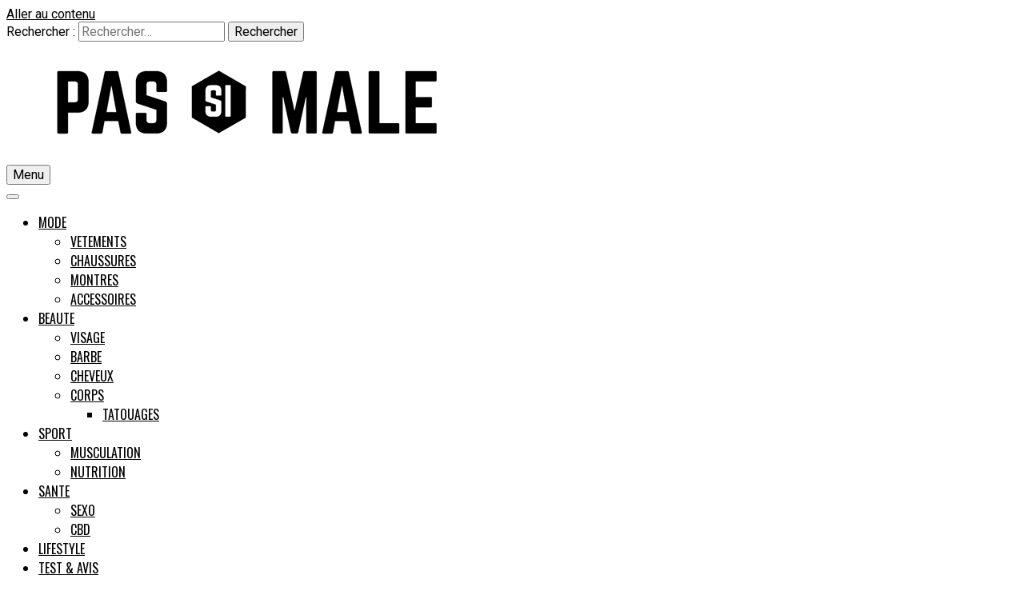

--- FILE ---
content_type: text/html; charset=UTF-8
request_url: https://passimale.fr/5-idees-dactivites-pour-un-evg-memorable/
body_size: 15791
content:
    <!DOCTYPE html>
    <html lang="fr-FR">
    <head itemscope itemtype="http://schema.org/WebSite">
	    <meta charset="UTF-8">
    <meta name="viewport" content="width=device-width, initial-scale=1">
    <link rel="profile" href="http://gmpg.org/xfn/11">
    <meta name='robots' content='index, follow, max-image-preview:large, max-snippet:-1, max-video-preview:-1' />
	<style>img:is([sizes="auto" i], [sizes^="auto," i]) { contain-intrinsic-size: 3000px 1500px }</style>
	
	<!-- This site is optimized with the Yoast SEO plugin v26.7 - https://yoast.com/wordpress/plugins/seo/ -->
	<title>5 idées d&#039;activités pour un EVG mémorable - PsM</title>
	<meta name="description" content="Arrête de te creuser les méninges, on te donne dans cet article 5 idées d’activité pour organiser un EVG mémorable." />
	<link rel="canonical" href="https://passimale.fr/5-idees-dactivites-pour-un-evg-memorable/" />
	<meta property="og:locale" content="fr_FR" />
	<meta property="og:type" content="article" />
	<meta property="og:title" content="5 idées d&#039;activités pour un EVG mémorable - PsM" />
	<meta property="og:description" content="Arrête de te creuser les méninges, on te donne dans cet article 5 idées d’activité pour organiser un EVG mémorable." />
	<meta property="og:url" content="https://passimale.fr/5-idees-dactivites-pour-un-evg-memorable/" />
	<meta property="og:site_name" content="Pas si Male" />
	<meta property="article:published_time" content="2023-01-21T08:02:34+00:00" />
	<meta property="article:modified_time" content="2023-01-21T08:02:35+00:00" />
	<meta property="og:image" content="https://passimale.fr/wp-content/uploads/2023/01/activites-evg.jpg" />
	<meta property="og:image:width" content="900" />
	<meta property="og:image:height" content="399" />
	<meta property="og:image:type" content="image/jpeg" />
	<meta name="author" content="PsM" />
	<meta name="twitter:card" content="summary_large_image" />
	<meta name="twitter:label1" content="Écrit par" />
	<meta name="twitter:data1" content="PsM" />
	<meta name="twitter:label2" content="Durée de lecture estimée" />
	<meta name="twitter:data2" content="4 minutes" />
	<script type="application/ld+json" class="yoast-schema-graph">{"@context":"https://schema.org","@graph":[{"@type":"Article","@id":"https://passimale.fr/5-idees-dactivites-pour-un-evg-memorable/#article","isPartOf":{"@id":"https://passimale.fr/5-idees-dactivites-pour-un-evg-memorable/"},"author":{"name":"PsM","@id":"https://passimale.fr/#/schema/person/cec3a39b702cf8bf4e16f2a5cfb83966"},"headline":"5 idées d&rsquo;activités pour un EVG mémorable","datePublished":"2023-01-21T08:02:34+00:00","dateModified":"2023-01-21T08:02:35+00:00","mainEntityOfPage":{"@id":"https://passimale.fr/5-idees-dactivites-pour-un-evg-memorable/"},"wordCount":645,"publisher":{"@id":"https://passimale.fr/#/schema/person/cec3a39b702cf8bf4e16f2a5cfb83966"},"image":{"@id":"https://passimale.fr/5-idees-dactivites-pour-un-evg-memorable/#primaryimage"},"thumbnailUrl":"https://passimale.fr/wp-content/uploads/2023/01/activites-evg.jpg","articleSection":["LIFESTYLE"],"inLanguage":"fr-FR"},{"@type":"WebPage","@id":"https://passimale.fr/5-idees-dactivites-pour-un-evg-memorable/","url":"https://passimale.fr/5-idees-dactivites-pour-un-evg-memorable/","name":"5 idées d'activités pour un EVG mémorable - PsM","isPartOf":{"@id":"https://passimale.fr/#website"},"primaryImageOfPage":{"@id":"https://passimale.fr/5-idees-dactivites-pour-un-evg-memorable/#primaryimage"},"image":{"@id":"https://passimale.fr/5-idees-dactivites-pour-un-evg-memorable/#primaryimage"},"thumbnailUrl":"https://passimale.fr/wp-content/uploads/2023/01/activites-evg.jpg","datePublished":"2023-01-21T08:02:34+00:00","dateModified":"2023-01-21T08:02:35+00:00","description":"Arrête de te creuser les méninges, on te donne dans cet article 5 idées d’activité pour organiser un EVG mémorable.","breadcrumb":{"@id":"https://passimale.fr/5-idees-dactivites-pour-un-evg-memorable/#breadcrumb"},"inLanguage":"fr-FR","potentialAction":[{"@type":"ReadAction","target":["https://passimale.fr/5-idees-dactivites-pour-un-evg-memorable/"]}]},{"@type":"ImageObject","inLanguage":"fr-FR","@id":"https://passimale.fr/5-idees-dactivites-pour-un-evg-memorable/#primaryimage","url":"https://passimale.fr/wp-content/uploads/2023/01/activites-evg.jpg","contentUrl":"https://passimale.fr/wp-content/uploads/2023/01/activites-evg.jpg","width":900,"height":399,"caption":"activté evg"},{"@type":"BreadcrumbList","@id":"https://passimale.fr/5-idees-dactivites-pour-un-evg-memorable/#breadcrumb","itemListElement":[{"@type":"ListItem","position":1,"name":"Pas si Male","item":"https://passimale.fr/"},{"@type":"ListItem","position":2,"name":"LIFESTYLE","item":"https://passimale.fr/lifestyle/"},{"@type":"ListItem","position":3,"name":"5 idées d&rsquo;activités pour un EVG mémorable"}]},{"@type":"WebSite","@id":"https://passimale.fr/#website","url":"https://passimale.fr/","name":"Pas si Male","description":"Un guide pour l&#039;homme moderne","publisher":{"@id":"https://passimale.fr/#/schema/person/cec3a39b702cf8bf4e16f2a5cfb83966"},"potentialAction":[{"@type":"SearchAction","target":{"@type":"EntryPoint","urlTemplate":"https://passimale.fr/?s={search_term_string}"},"query-input":{"@type":"PropertyValueSpecification","valueRequired":true,"valueName":"search_term_string"}}],"inLanguage":"fr-FR"},{"@type":["Person","Organization"],"@id":"https://passimale.fr/#/schema/person/cec3a39b702cf8bf4e16f2a5cfb83966","name":"PsM","image":{"@type":"ImageObject","inLanguage":"fr-FR","@id":"https://passimale.fr/#/schema/person/image/","url":"https://passimale.fr/wp-content/uploads/2018/06/banniere-psm.jpg","contentUrl":"https://passimale.fr/wp-content/uploads/2018/06/banniere-psm.jpg","width":600,"height":150,"caption":"PsM"},"logo":{"@id":"https://passimale.fr/#/schema/person/image/"},"sameAs":["https://www.passimale.fr"]}]}</script>
	<!-- / Yoast SEO plugin. -->


<link rel="amphtml" href="https://passimale.fr/5-idees-dactivites-pour-un-evg-memorable/amp/" /><meta name="generator" content="AMP for WP 1.1.11"/><link rel='dns-prefetch' href='//fonts.googleapis.com' />
<link rel="alternate" type="application/rss+xml" title="Pas si Male &raquo; Flux" href="https://passimale.fr/feed/" />
<link rel="alternate" type="application/rss+xml" title="Pas si Male &raquo; Flux des commentaires" href="https://passimale.fr/comments/feed/" />
<script type="text/javascript">
/* <![CDATA[ */
window._wpemojiSettings = {"baseUrl":"https:\/\/s.w.org\/images\/core\/emoji\/16.0.1\/72x72\/","ext":".png","svgUrl":"https:\/\/s.w.org\/images\/core\/emoji\/16.0.1\/svg\/","svgExt":".svg","source":{"concatemoji":"https:\/\/passimale.fr\/wp-includes\/js\/wp-emoji-release.min.js?ver=6.8.3"}};
/*! This file is auto-generated */
!function(s,n){var o,i,e;function c(e){try{var t={supportTests:e,timestamp:(new Date).valueOf()};sessionStorage.setItem(o,JSON.stringify(t))}catch(e){}}function p(e,t,n){e.clearRect(0,0,e.canvas.width,e.canvas.height),e.fillText(t,0,0);var t=new Uint32Array(e.getImageData(0,0,e.canvas.width,e.canvas.height).data),a=(e.clearRect(0,0,e.canvas.width,e.canvas.height),e.fillText(n,0,0),new Uint32Array(e.getImageData(0,0,e.canvas.width,e.canvas.height).data));return t.every(function(e,t){return e===a[t]})}function u(e,t){e.clearRect(0,0,e.canvas.width,e.canvas.height),e.fillText(t,0,0);for(var n=e.getImageData(16,16,1,1),a=0;a<n.data.length;a++)if(0!==n.data[a])return!1;return!0}function f(e,t,n,a){switch(t){case"flag":return n(e,"\ud83c\udff3\ufe0f\u200d\u26a7\ufe0f","\ud83c\udff3\ufe0f\u200b\u26a7\ufe0f")?!1:!n(e,"\ud83c\udde8\ud83c\uddf6","\ud83c\udde8\u200b\ud83c\uddf6")&&!n(e,"\ud83c\udff4\udb40\udc67\udb40\udc62\udb40\udc65\udb40\udc6e\udb40\udc67\udb40\udc7f","\ud83c\udff4\u200b\udb40\udc67\u200b\udb40\udc62\u200b\udb40\udc65\u200b\udb40\udc6e\u200b\udb40\udc67\u200b\udb40\udc7f");case"emoji":return!a(e,"\ud83e\udedf")}return!1}function g(e,t,n,a){var r="undefined"!=typeof WorkerGlobalScope&&self instanceof WorkerGlobalScope?new OffscreenCanvas(300,150):s.createElement("canvas"),o=r.getContext("2d",{willReadFrequently:!0}),i=(o.textBaseline="top",o.font="600 32px Arial",{});return e.forEach(function(e){i[e]=t(o,e,n,a)}),i}function t(e){var t=s.createElement("script");t.src=e,t.defer=!0,s.head.appendChild(t)}"undefined"!=typeof Promise&&(o="wpEmojiSettingsSupports",i=["flag","emoji"],n.supports={everything:!0,everythingExceptFlag:!0},e=new Promise(function(e){s.addEventListener("DOMContentLoaded",e,{once:!0})}),new Promise(function(t){var n=function(){try{var e=JSON.parse(sessionStorage.getItem(o));if("object"==typeof e&&"number"==typeof e.timestamp&&(new Date).valueOf()<e.timestamp+604800&&"object"==typeof e.supportTests)return e.supportTests}catch(e){}return null}();if(!n){if("undefined"!=typeof Worker&&"undefined"!=typeof OffscreenCanvas&&"undefined"!=typeof URL&&URL.createObjectURL&&"undefined"!=typeof Blob)try{var e="postMessage("+g.toString()+"("+[JSON.stringify(i),f.toString(),p.toString(),u.toString()].join(",")+"));",a=new Blob([e],{type:"text/javascript"}),r=new Worker(URL.createObjectURL(a),{name:"wpTestEmojiSupports"});return void(r.onmessage=function(e){c(n=e.data),r.terminate(),t(n)})}catch(e){}c(n=g(i,f,p,u))}t(n)}).then(function(e){for(var t in e)n.supports[t]=e[t],n.supports.everything=n.supports.everything&&n.supports[t],"flag"!==t&&(n.supports.everythingExceptFlag=n.supports.everythingExceptFlag&&n.supports[t]);n.supports.everythingExceptFlag=n.supports.everythingExceptFlag&&!n.supports.flag,n.DOMReady=!1,n.readyCallback=function(){n.DOMReady=!0}}).then(function(){return e}).then(function(){var e;n.supports.everything||(n.readyCallback(),(e=n.source||{}).concatemoji?t(e.concatemoji):e.wpemoji&&e.twemoji&&(t(e.twemoji),t(e.wpemoji)))}))}((window,document),window._wpemojiSettings);
/* ]]> */
</script>
<style id='wp-emoji-styles-inline-css' type='text/css'>

	img.wp-smiley, img.emoji {
		display: inline !important;
		border: none !important;
		box-shadow: none !important;
		height: 1em !important;
		width: 1em !important;
		margin: 0 0.07em !important;
		vertical-align: -0.1em !important;
		background: none !important;
		padding: 0 !important;
	}
</style>
<link rel='stylesheet' id='wp-block-library-css' href='https://passimale.fr/wp-includes/css/dist/block-library/style.min.css?ver=6.8.3' type='text/css' media='all' />
<style id='classic-theme-styles-inline-css' type='text/css'>
/*! This file is auto-generated */
.wp-block-button__link{color:#fff;background-color:#32373c;border-radius:9999px;box-shadow:none;text-decoration:none;padding:calc(.667em + 2px) calc(1.333em + 2px);font-size:1.125em}.wp-block-file__button{background:#32373c;color:#fff;text-decoration:none}
</style>
<style id='global-styles-inline-css' type='text/css'>
:root{--wp--preset--aspect-ratio--square: 1;--wp--preset--aspect-ratio--4-3: 4/3;--wp--preset--aspect-ratio--3-4: 3/4;--wp--preset--aspect-ratio--3-2: 3/2;--wp--preset--aspect-ratio--2-3: 2/3;--wp--preset--aspect-ratio--16-9: 16/9;--wp--preset--aspect-ratio--9-16: 9/16;--wp--preset--color--black: #000000;--wp--preset--color--cyan-bluish-gray: #abb8c3;--wp--preset--color--white: #ffffff;--wp--preset--color--pale-pink: #f78da7;--wp--preset--color--vivid-red: #cf2e2e;--wp--preset--color--luminous-vivid-orange: #ff6900;--wp--preset--color--luminous-vivid-amber: #fcb900;--wp--preset--color--light-green-cyan: #7bdcb5;--wp--preset--color--vivid-green-cyan: #00d084;--wp--preset--color--pale-cyan-blue: #8ed1fc;--wp--preset--color--vivid-cyan-blue: #0693e3;--wp--preset--color--vivid-purple: #9b51e0;--wp--preset--gradient--vivid-cyan-blue-to-vivid-purple: linear-gradient(135deg,rgba(6,147,227,1) 0%,rgb(155,81,224) 100%);--wp--preset--gradient--light-green-cyan-to-vivid-green-cyan: linear-gradient(135deg,rgb(122,220,180) 0%,rgb(0,208,130) 100%);--wp--preset--gradient--luminous-vivid-amber-to-luminous-vivid-orange: linear-gradient(135deg,rgba(252,185,0,1) 0%,rgba(255,105,0,1) 100%);--wp--preset--gradient--luminous-vivid-orange-to-vivid-red: linear-gradient(135deg,rgba(255,105,0,1) 0%,rgb(207,46,46) 100%);--wp--preset--gradient--very-light-gray-to-cyan-bluish-gray: linear-gradient(135deg,rgb(238,238,238) 0%,rgb(169,184,195) 100%);--wp--preset--gradient--cool-to-warm-spectrum: linear-gradient(135deg,rgb(74,234,220) 0%,rgb(151,120,209) 20%,rgb(207,42,186) 40%,rgb(238,44,130) 60%,rgb(251,105,98) 80%,rgb(254,248,76) 100%);--wp--preset--gradient--blush-light-purple: linear-gradient(135deg,rgb(255,206,236) 0%,rgb(152,150,240) 100%);--wp--preset--gradient--blush-bordeaux: linear-gradient(135deg,rgb(254,205,165) 0%,rgb(254,45,45) 50%,rgb(107,0,62) 100%);--wp--preset--gradient--luminous-dusk: linear-gradient(135deg,rgb(255,203,112) 0%,rgb(199,81,192) 50%,rgb(65,88,208) 100%);--wp--preset--gradient--pale-ocean: linear-gradient(135deg,rgb(255,245,203) 0%,rgb(182,227,212) 50%,rgb(51,167,181) 100%);--wp--preset--gradient--electric-grass: linear-gradient(135deg,rgb(202,248,128) 0%,rgb(113,206,126) 100%);--wp--preset--gradient--midnight: linear-gradient(135deg,rgb(2,3,129) 0%,rgb(40,116,252) 100%);--wp--preset--font-size--small: 13px;--wp--preset--font-size--medium: 20px;--wp--preset--font-size--large: 36px;--wp--preset--font-size--x-large: 42px;--wp--preset--spacing--20: 0.44rem;--wp--preset--spacing--30: 0.67rem;--wp--preset--spacing--40: 1rem;--wp--preset--spacing--50: 1.5rem;--wp--preset--spacing--60: 2.25rem;--wp--preset--spacing--70: 3.38rem;--wp--preset--spacing--80: 5.06rem;--wp--preset--shadow--natural: 6px 6px 9px rgba(0, 0, 0, 0.2);--wp--preset--shadow--deep: 12px 12px 50px rgba(0, 0, 0, 0.4);--wp--preset--shadow--sharp: 6px 6px 0px rgba(0, 0, 0, 0.2);--wp--preset--shadow--outlined: 6px 6px 0px -3px rgba(255, 255, 255, 1), 6px 6px rgba(0, 0, 0, 1);--wp--preset--shadow--crisp: 6px 6px 0px rgba(0, 0, 0, 1);}:where(.is-layout-flex){gap: 0.5em;}:where(.is-layout-grid){gap: 0.5em;}body .is-layout-flex{display: flex;}.is-layout-flex{flex-wrap: wrap;align-items: center;}.is-layout-flex > :is(*, div){margin: 0;}body .is-layout-grid{display: grid;}.is-layout-grid > :is(*, div){margin: 0;}:where(.wp-block-columns.is-layout-flex){gap: 2em;}:where(.wp-block-columns.is-layout-grid){gap: 2em;}:where(.wp-block-post-template.is-layout-flex){gap: 1.25em;}:where(.wp-block-post-template.is-layout-grid){gap: 1.25em;}.has-black-color{color: var(--wp--preset--color--black) !important;}.has-cyan-bluish-gray-color{color: var(--wp--preset--color--cyan-bluish-gray) !important;}.has-white-color{color: var(--wp--preset--color--white) !important;}.has-pale-pink-color{color: var(--wp--preset--color--pale-pink) !important;}.has-vivid-red-color{color: var(--wp--preset--color--vivid-red) !important;}.has-luminous-vivid-orange-color{color: var(--wp--preset--color--luminous-vivid-orange) !important;}.has-luminous-vivid-amber-color{color: var(--wp--preset--color--luminous-vivid-amber) !important;}.has-light-green-cyan-color{color: var(--wp--preset--color--light-green-cyan) !important;}.has-vivid-green-cyan-color{color: var(--wp--preset--color--vivid-green-cyan) !important;}.has-pale-cyan-blue-color{color: var(--wp--preset--color--pale-cyan-blue) !important;}.has-vivid-cyan-blue-color{color: var(--wp--preset--color--vivid-cyan-blue) !important;}.has-vivid-purple-color{color: var(--wp--preset--color--vivid-purple) !important;}.has-black-background-color{background-color: var(--wp--preset--color--black) !important;}.has-cyan-bluish-gray-background-color{background-color: var(--wp--preset--color--cyan-bluish-gray) !important;}.has-white-background-color{background-color: var(--wp--preset--color--white) !important;}.has-pale-pink-background-color{background-color: var(--wp--preset--color--pale-pink) !important;}.has-vivid-red-background-color{background-color: var(--wp--preset--color--vivid-red) !important;}.has-luminous-vivid-orange-background-color{background-color: var(--wp--preset--color--luminous-vivid-orange) !important;}.has-luminous-vivid-amber-background-color{background-color: var(--wp--preset--color--luminous-vivid-amber) !important;}.has-light-green-cyan-background-color{background-color: var(--wp--preset--color--light-green-cyan) !important;}.has-vivid-green-cyan-background-color{background-color: var(--wp--preset--color--vivid-green-cyan) !important;}.has-pale-cyan-blue-background-color{background-color: var(--wp--preset--color--pale-cyan-blue) !important;}.has-vivid-cyan-blue-background-color{background-color: var(--wp--preset--color--vivid-cyan-blue) !important;}.has-vivid-purple-background-color{background-color: var(--wp--preset--color--vivid-purple) !important;}.has-black-border-color{border-color: var(--wp--preset--color--black) !important;}.has-cyan-bluish-gray-border-color{border-color: var(--wp--preset--color--cyan-bluish-gray) !important;}.has-white-border-color{border-color: var(--wp--preset--color--white) !important;}.has-pale-pink-border-color{border-color: var(--wp--preset--color--pale-pink) !important;}.has-vivid-red-border-color{border-color: var(--wp--preset--color--vivid-red) !important;}.has-luminous-vivid-orange-border-color{border-color: var(--wp--preset--color--luminous-vivid-orange) !important;}.has-luminous-vivid-amber-border-color{border-color: var(--wp--preset--color--luminous-vivid-amber) !important;}.has-light-green-cyan-border-color{border-color: var(--wp--preset--color--light-green-cyan) !important;}.has-vivid-green-cyan-border-color{border-color: var(--wp--preset--color--vivid-green-cyan) !important;}.has-pale-cyan-blue-border-color{border-color: var(--wp--preset--color--pale-cyan-blue) !important;}.has-vivid-cyan-blue-border-color{border-color: var(--wp--preset--color--vivid-cyan-blue) !important;}.has-vivid-purple-border-color{border-color: var(--wp--preset--color--vivid-purple) !important;}.has-vivid-cyan-blue-to-vivid-purple-gradient-background{background: var(--wp--preset--gradient--vivid-cyan-blue-to-vivid-purple) !important;}.has-light-green-cyan-to-vivid-green-cyan-gradient-background{background: var(--wp--preset--gradient--light-green-cyan-to-vivid-green-cyan) !important;}.has-luminous-vivid-amber-to-luminous-vivid-orange-gradient-background{background: var(--wp--preset--gradient--luminous-vivid-amber-to-luminous-vivid-orange) !important;}.has-luminous-vivid-orange-to-vivid-red-gradient-background{background: var(--wp--preset--gradient--luminous-vivid-orange-to-vivid-red) !important;}.has-very-light-gray-to-cyan-bluish-gray-gradient-background{background: var(--wp--preset--gradient--very-light-gray-to-cyan-bluish-gray) !important;}.has-cool-to-warm-spectrum-gradient-background{background: var(--wp--preset--gradient--cool-to-warm-spectrum) !important;}.has-blush-light-purple-gradient-background{background: var(--wp--preset--gradient--blush-light-purple) !important;}.has-blush-bordeaux-gradient-background{background: var(--wp--preset--gradient--blush-bordeaux) !important;}.has-luminous-dusk-gradient-background{background: var(--wp--preset--gradient--luminous-dusk) !important;}.has-pale-ocean-gradient-background{background: var(--wp--preset--gradient--pale-ocean) !important;}.has-electric-grass-gradient-background{background: var(--wp--preset--gradient--electric-grass) !important;}.has-midnight-gradient-background{background: var(--wp--preset--gradient--midnight) !important;}.has-small-font-size{font-size: var(--wp--preset--font-size--small) !important;}.has-medium-font-size{font-size: var(--wp--preset--font-size--medium) !important;}.has-large-font-size{font-size: var(--wp--preset--font-size--large) !important;}.has-x-large-font-size{font-size: var(--wp--preset--font-size--x-large) !important;}
:where(.wp-block-post-template.is-layout-flex){gap: 1.25em;}:where(.wp-block-post-template.is-layout-grid){gap: 1.25em;}
:where(.wp-block-columns.is-layout-flex){gap: 2em;}:where(.wp-block-columns.is-layout-grid){gap: 2em;}
:root :where(.wp-block-pullquote){font-size: 1.5em;line-height: 1.6;}
</style>
<link rel='stylesheet' id='contact-form-7-css' href='https://passimale.fr/wp-content/plugins/contact-form-7/includes/css/styles.css?ver=6.1.4' type='text/css' media='all' />
<link rel='stylesheet' id='cookie-notice-front-css' href='https://passimale.fr/wp-content/plugins/cookie-notice/css/front.min.css?ver=2.5.11' type='text/css' media='all' />
<link rel='stylesheet' id='owl-carousel-css' href='https://passimale.fr/wp-content/themes/blossom-fashion/css/owl.carousel.min.css?ver=2.2.1' type='text/css' media='all' />
<link rel='stylesheet' id='animate-css' href='https://passimale.fr/wp-content/themes/blossom-fashion/css/animate.min.css?ver=3.5.2' type='text/css' media='all' />
<link rel='stylesheet' id='blossom-fashion-google-fonts-css' href='https://fonts.googleapis.com/css?family=Roboto%3A100%2C100italic%2C300%2C300italic%2Cregular%2Citalic%2C500%2C500italic%2C700%2C700italic%2C900%2C900italic%7COswald%3A200%2C300%2Cregular%2C500%2C600%2C700%7CRufina%3Aregular' type='text/css' media='all' />
<link rel='stylesheet' id='blossom-fashion-style-css' href='https://passimale.fr/wp-content/themes/blossom-fashion/style.css?ver=1.3.4' type='text/css' media='all' />
<style id='blossom-fashion-style-inline-css' type='text/css'>

     
    .content-newsletter .blossomthemes-email-newsletter-wrapper.bg-img:after,
    .widget_blossomthemes_email_newsletter_widget .blossomthemes-email-newsletter-wrapper:after{
        background: rgba(0, 0, 0, 0.8);
    }
    
    /*Typography*/

    body,
    button,
    input,
    select,
    optgroup,
    textarea{
        font-family : Roboto;
        font-size   : 16px;        
    }
    
    .site-title{
        font-size   : 120px;
        font-family : Rufina;
        font-weight : 400;
        font-style  : normal;
    }
    
    /*Color Scheme*/
    a,
    .site-header .social-networks li a:hover,
    .site-title a:hover,
    .banner .text-holder .cat-links a:hover,
	.shop-section .shop-slider .item h3 a:hover,
	#primary .post .entry-header .cat-links a:hover,
	#primary .post .entry-header .entry-meta a:hover,
	#primary .post .entry-footer .social-networks li a:hover,
	.widget ul li a:hover,
	.widget_bttk_author_bio .author-bio-socicons ul li a:hover,
	.widget_bttk_popular_post ul li .entry-header .entry-title a:hover,
	.widget_bttk_pro_recent_post ul li .entry-header .entry-title a:hover,
	.widget_bttk_popular_post ul li .entry-header .entry-meta a:hover,
	.widget_bttk_pro_recent_post ul li .entry-header .entry-meta a:hover,
	.bottom-shop-section .bottom-shop-slider .item .product-category a:hover,
	.bottom-shop-section .bottom-shop-slider .item h3 a:hover,
	.instagram-section .header .title a:hover,
	.site-footer .widget ul li a:hover,
	.site-footer .widget_bttk_popular_post ul li .entry-header .entry-title a:hover,
	.site-footer .widget_bttk_pro_recent_post ul li .entry-header .entry-title a:hover,
	.single .single-header .site-title:hover,
	.single .single-header .right .social-share .social-networks li a:hover,
	.comments-area .comment-body .fn a:hover,
	.comments-area .comment-body .comment-metadata a:hover,
	.page-template-contact .contact-details .contact-info-holder .col .icon-holder,
	.page-template-contact .contact-details .contact-info-holder .col .text-holder h3 a:hover,
	.page-template-contact .contact-details .contact-info-holder .col .social-networks li a:hover,
    #secondary .widget_bttk_description_widget .social-profile li a:hover,
    #secondary .widget_bttk_contact_social_links .social-networks li a:hover,
    .site-footer .widget_bttk_contact_social_links .social-networks li a:hover,
    .site-footer .widget_bttk_description_widget .social-profile li a:hover,
    .portfolio-sorting .button:hover,
    .portfolio-sorting .button.is-checked,
    .portfolio-item .portfolio-cat a:hover,
    .entry-header .portfolio-cat a:hover,
    .single-blossom-portfolio .post-navigation .nav-previous a:hover,
	.single-blossom-portfolio .post-navigation .nav-next a:hover, 
	.instagram-section .profile-link:hover{
		color: #000000;
	}

	.site-header .tools .cart .number,
	.shop-section .header .title:after,
	.header-two .header-t,
	.header-six .header-t,
	.header-eight .header-t,
	.shop-section .shop-slider .item .product-image .btn-add-to-cart:hover,
	.widget .widget-title:before,
	.widget .widget-title:after,
	.widget_calendar caption,
	.widget_bttk_popular_post .style-two li:after,
	.widget_bttk_popular_post .style-three li:after,
	.widget_bttk_pro_recent_post .style-two li:after,
	.widget_bttk_pro_recent_post .style-three li:after,
	.instagram-section .header .title:before,
	.instagram-section .header .title:after,
	#primary .post .entry-content .pull-left:after,
	#primary .page .entry-content .pull-left:after,
	#primary .post .entry-content .pull-right:after,
	#primary .page .entry-content .pull-right:after,
	.page-template-contact .contact-details .contact-info-holder h2:after,
    .widget_bttk_image_text_widget ul li .btn-readmore:hover,
    #secondary .widget_bttk_icon_text_widget .text-holder .btn-readmore:hover,
    #secondary .widget_blossomtheme_companion_cta_widget .btn-cta:hover,
    #secondary .widget_blossomtheme_featured_page_widget .text-holder .btn-readmore:hover, 
    .widget_tag_cloud .tagcloud a:hover,
    .single #primary .post .entry-footer .tags a:hover,
 	#primary .post .entry-footer .tags a:hover,
 	.error-holder .text-holder .btn-home:hover,
 	.site-footer .widget_tag_cloud .tagcloud a:hover,
 	.site-footer .widget_bttk_author_bio .text-holder .readmore:hover,
 	.main-navigation ul li:after,
 	#primary .post .btn-readmore:hover,
 	.widget_bttk_author_bio .text-holder .readmore:hover,
 	.widget_bttk_image_text_widget ul li .btn-readmore:hover,
	 .widget_tag_cloud .tagcloud a:hover, 
	 .instagram-section .profile-link::before, 
	 .instagram-section .profile-link::after {
		background: #000000;
	}
    
    .banner .text-holder .cat-links a,
	#primary .post .entry-header .cat-links a,
	.widget_bttk_popular_post .style-two li .entry-header .cat-links a,
	.widget_bttk_pro_recent_post .style-two li .entry-header .cat-links a,
	.widget_bttk_popular_post .style-three li .entry-header .cat-links a,
	.widget_bttk_pro_recent_post .style-three li .entry-header .cat-links a,
	.page-header span,
	.page-template-contact .top-section .section-header span,
    .portfolio-item .portfolio-cat a,
    .entry-header .portfolio-cat a{
		border-bottom-color: #000000;
	}

	.banner .text-holder .title a,
	.header-four .main-navigation ul li a,
	.header-four .main-navigation ul ul li a,
	#primary .post .entry-header .entry-title a,
    .portfolio-item .portfolio-img-title a{
		background-image: linear-gradient(180deg, transparent 96%, #000000 0);
	}

	.widget_bttk_social_links ul li a:hover{
		border-color: #000000;
	}

	button:hover,
	input[type="button"]:hover,
	input[type="reset"]:hover,
	input[type="submit"]:hover{
		background: #000000;
		border-color: #000000;
	}

	#primary .post .btn-readmore:hover{
		background: #000000;
	}

	@media only screen and (min-width: 1025px){
		.main-navigation ul li:after{
			background: #000000;
		}
	}

    @media screen and (max-width: 1024px) {
        #toggle-button, 
        .main-navigation ul, 
        .site-header .nav-holder .form-holder .search-form input[type="search"] {
            font-family: Oswald;
        }
    }
    
    /*Typography*/

	.main-navigation ul,
	.banner .text-holder .title,
	.top-section .newsletter .blossomthemes-email-newsletter-wrapper .text-holder h3,
	.shop-section .header .title,
	#primary .post .entry-header .entry-title,
	#primary .post .post-shope-holder .header .title,
	.widget_bttk_author_bio .title-holder,
	.widget_bttk_popular_post ul li .entry-header .entry-title,
	.widget_bttk_pro_recent_post ul li .entry-header .entry-title,
	.widget-area .widget_blossomthemes_email_newsletter_widget .text-holder h3,
	.bottom-shop-section .bottom-shop-slider .item h3,
	.page-title,
	#primary .post .entry-content blockquote,
	#primary .page .entry-content blockquote,
	#primary .post .entry-content .dropcap,
	#primary .page .entry-content .dropcap,
	#primary .post .entry-content .pull-left,
	#primary .page .entry-content .pull-left,
	#primary .post .entry-content .pull-right,
	#primary .page .entry-content .pull-right,
	#primary .post .entry-content h1, 
    #primary .page .entry-content h1, 
    #primary .post .entry-content h2, 
    #primary .page .entry-content h2, 
    #primary .post .entry-content h3, 
    #primary .page .entry-content h3, 
    #primary .post .entry-content h4, 
    #primary .page .entry-content h4, 
    #primary .post .entry-content h5, 
    #primary .page .entry-content h5, 
    #primary .post .entry-content h6, 
    #primary .page .entry-content h6
	.author-section .text-holder .title,
	.single .newsletter .blossomthemes-email-newsletter-wrapper .text-holder h3,
	.related-posts .title, .popular-posts .title,
	.comments-area .comments-title,
	.comments-area .comment-reply-title,
	.single .single-header .title-holder .post-title,
    .portfolio-text-holder .portfolio-img-title,
    .portfolio-holder .entry-header .entry-title,
    .related-portfolio-title, 
    .related-portfolio-title, .search .top-section .search-form input[type="search"], 
    .archive #primary .post-count, .search #primary .post-count, 
    .archive #primary .post .entry-header .entry-title, .archive #primary .blossom-portfolio .entry-title, .search #primary .search-post .entry-header .entry-title, 
    .widget_bttk_posts_category_slider_widget .carousel-title .title, 
    .archive.author .top-section .text-holder .author-title, 
    .search #primary .page .entry-header .entry-title, 
    .error-holder .text-holder h2, 
    .error-holder .recent-posts .title, 
    .error-holder .recent-posts .post .entry-header .entry-title, 
    .site-footer .widget_blossomthemes_email_newsletter_widget .text-holder h3{
		font-family: Oswald;
	}
</style>
<script type="text/javascript" id="cookie-notice-front-js-before">
/* <![CDATA[ */
var cnArgs = {"ajaxUrl":"https:\/\/passimale.fr\/wp-admin\/admin-ajax.php","nonce":"451cfae188","hideEffect":"fade","position":"bottom","onScroll":false,"onScrollOffset":100,"onClick":false,"cookieName":"cookie_notice_accepted","cookieTime":2592000,"cookieTimeRejected":2592000,"globalCookie":false,"redirection":false,"cache":false,"revokeCookies":false,"revokeCookiesOpt":"automatic"};
/* ]]> */
</script>
<script type="text/javascript" src="https://passimale.fr/wp-content/plugins/cookie-notice/js/front.min.js?ver=2.5.11" id="cookie-notice-front-js"></script>
<script type="text/javascript" src="https://passimale.fr/wp-includes/js/jquery/jquery.min.js?ver=3.7.1" id="jquery-core-js"></script>
<script type="text/javascript" src="https://passimale.fr/wp-includes/js/jquery/jquery-migrate.min.js?ver=3.4.1" id="jquery-migrate-js"></script>
<link rel="https://api.w.org/" href="https://passimale.fr/wp-json/" /><link rel="alternate" title="JSON" type="application/json" href="https://passimale.fr/wp-json/wp/v2/posts/13053" /><link rel="EditURI" type="application/rsd+xml" title="RSD" href="https://passimale.fr/xmlrpc.php?rsd" />
<meta name="generator" content="WordPress 6.8.3" />
<link rel='shortlink' href='https://passimale.fr/?p=13053' />
		<!-- Custom Logo: hide header text -->
		<style id="custom-logo-css" type="text/css">
			.site-title, .site-description {
				position: absolute;
				clip-path: inset(50%);
			}
		</style>
		<link rel="alternate" title="oEmbed (JSON)" type="application/json+oembed" href="https://passimale.fr/wp-json/oembed/1.0/embed?url=https%3A%2F%2Fpassimale.fr%2F5-idees-dactivites-pour-un-evg-memorable%2F" />
<link rel="alternate" title="oEmbed (XML)" type="text/xml+oembed" href="https://passimale.fr/wp-json/oembed/1.0/embed?url=https%3A%2F%2Fpassimale.fr%2F5-idees-dactivites-pour-un-evg-memorable%2F&#038;format=xml" />
  <script src="https://cdn.onesignal.com/sdks/web/v16/OneSignalSDK.page.js" defer></script>
  <script>
          window.OneSignalDeferred = window.OneSignalDeferred || [];
          OneSignalDeferred.push(async function(OneSignal) {
            await OneSignal.init({
              appId: "3757cde3-d80a-4e12-82a2-5875b20a9cbe",
              serviceWorkerOverrideForTypical: true,
              path: "https://passimale.fr/wp-content/plugins/onesignal-free-web-push-notifications/sdk_files/",
              serviceWorkerParam: { scope: "/wp-content/plugins/onesignal-free-web-push-notifications/sdk_files/push/onesignal/" },
              serviceWorkerPath: "OneSignalSDKWorker.js",
            });
          });

          // Unregister the legacy OneSignal service worker to prevent scope conflicts
          if (navigator.serviceWorker) {
            navigator.serviceWorker.getRegistrations().then((registrations) => {
              // Iterate through all registered service workers
              registrations.forEach((registration) => {
                // Check the script URL to identify the specific service worker
                if (registration.active && registration.active.scriptURL.includes('OneSignalSDKWorker.js.php')) {
                  // Unregister the service worker
                  registration.unregister().then((success) => {
                    if (success) {
                      console.log('OneSignalSW: Successfully unregistered:', registration.active.scriptURL);
                    } else {
                      console.log('OneSignalSW: Failed to unregister:', registration.active.scriptURL);
                    }
                  });
                }
              });
            }).catch((error) => {
              console.error('Error fetching service worker registrations:', error);
            });
        }
        </script>
<script type="application/ld+json">{
    "@context": "http://schema.org",
    "@type": "BlogPosting",
    "mainEntityOfPage": {
        "@type": "WebPage",
        "@id": "https://passimale.fr/5-idees-dactivites-pour-un-evg-memorable/"
    },
    "headline": "5 idées d&rsquo;activités pour un EVG mémorable",
    "datePublished": "2023-01-21T09:02:34+0100",
    "dateModified": "2023-01-21T09:02:35+0100",
    "author": {
        "@type": "Person",
        "name": "PsM"
    },
    "description": "Arrête de te creuser les méninges, on te donne dans cet article 5 idées d’activité pour organiser un EVG mémorable.",
    "image": {
        "@type": "ImageObject",
        "url": "https://passimale.fr/wp-content/uploads/2023/01/activites-evg.jpg",
        "width": 900,
        "height": 399
    },
    "publisher": {
        "@type": "Organization",
        "name": "Pas si Male",
        "description": "Un guide pour l&#039;homme moderne",
        "logo": {
            "@type": "ImageObject",
            "url": "https://passimale.fr/wp-content/uploads/2018/06/banniere-psm.jpg",
            "width": 240,
            "height": 60
        }
    }
}</script><link rel="icon" href="https://passimale.fr/wp-content/uploads/2018/06/cropped-logo-psm-32x32.jpg" sizes="32x32" />
<link rel="icon" href="https://passimale.fr/wp-content/uploads/2018/06/cropped-logo-psm-192x192.jpg" sizes="192x192" />
<link rel="apple-touch-icon" href="https://passimale.fr/wp-content/uploads/2018/06/cropped-logo-psm-180x180.jpg" />
<meta name="msapplication-TileImage" content="https://passimale.fr/wp-content/uploads/2018/06/cropped-logo-psm-270x270.jpg" />
		<style type="text/css" id="wp-custom-css">
			p a {
	color: black; 
	text-decoration: underline;
}

p a:hover {
	text-decoration: none;
}

.page-header span {
    font-size: 13px;
    display: inline-block;
    line-height: 1.615em;
		font-weight: 500; 
		border: none;
		text-transform: none;
}

a.bouton1 {
display:block;
margin: auto;
padding-top: 10px;
padding-bottom: 10px;
max-width: 400px;
min-width: 200px;
background: #FFFFFF;
color: #000000;
border: 3px solid #000000;
text-align: center;
font-size: 18px;
text-transform: uppercase;
text-decoration: none;
font-weight: bold;
}

p.box { 
border-width: 0px 0px 0px 5px;
border-style: inset;
border-color: #ACACAC;
padding: 20px;
margin-left: 30px;
}

span.diy
{
font-family: Oswald;
font-size: 18px;
text-transform: uppercase;
text-decoration: none;
font-weight: bold;
color: black;
}

a.sticky {
display:block;
margin: auto;
padding-top: 10px;
padding-bottom: 10px;
max-width: 200px;
min-width: 100px;
background: #000000;
color: #FFFFFF;
text-align: center;
font-size: 18px;
text-decoration: none;
font-weight: bold;
}

		</style>
		</head>

<body class="wp-singular post-template-default single single-post postid-13053 single-format-standard wp-custom-logo wp-theme-blossom-fashion cookies-not-set rightsidebar" itemscope itemtype="http://schema.org/WebPage">

    <div id="page" class="site"><a aria-label="Accéder au contenu" class="skip-link" href="#content">Aller au contenu</a>
        <header class="site-header" itemscope itemtype="http://schema.org/WPHeader" itemscope itemtype="http://schema.org/WPHeader">
		<div class="header-holder">
			<div class="header-t">
				<div class="container">
					<div class="row">
						<div class="col">
							<form role="search" method="get" class="search-form" action="https://passimale.fr/">
				<label>
					<span class="screen-reader-text">Rechercher :</span>
					<input type="search" class="search-field" placeholder="Rechercher…" value="" name="s" />
				</label>
				<input type="submit" class="search-submit" value="Rechercher" />
			</form>						</div>
						<div class="col">
							<div class="text-logo" itemscope itemtype="http://schema.org/Organization">
								<a href="https://passimale.fr/" class="custom-logo-link" rel="home"><img width="600" height="150" src="https://passimale.fr/wp-content/uploads/2018/06/banniere-psm.jpg" class="custom-logo" alt="Pas si Male" decoding="async" fetchpriority="high" srcset="https://passimale.fr/wp-content/uploads/2018/06/banniere-psm.jpg 600w, https://passimale.fr/wp-content/uploads/2018/06/banniere-psm-300x75.jpg 300w" sizes="(max-width: 600px) 100vw, 600px" /></a>
                                    <div class="site-title-wrap">
                                                                             <p class="site-title" itemprop="name"><a href="https://passimale.fr/" rel="home" itemprop="url">Pas si Male</a></p>
                                                                            <p class="site-description">Un guide pour l&#039;homme moderne</p>
                                                                        </div>                                    
							</div>
						</div>
						<div class="col">
							<div class="tools">
															</div>
						</div>
					</div>
				</div>
			</div>
		</div>
		<div class="nav-holder">
			<div class="container">
				<div class="overlay"></div>
    			<button aria-label="Activer menu principal" id="toggle-button" data-toggle-target=".main-menu-modal" data-toggle-body-class="showing-main-menu-modal" aria-expanded="false" data-set-focus=".close-main-nav-toggle">
    				<span></span>Menu    			</button>
				<nav id="site-navigation" class="main-navigation" itemscope itemtype="http://schema.org/SiteNavigationElement">
                    <div class="primary-menu-list main-menu-modal cover-modal" data-modal-target-string=".main-menu-modal">
                        <button class="btn-close-menu close-main-nav-toggle" data-toggle-target=".main-menu-modal" data-toggle-body-class="showing-main-menu-modal" aria-expanded="false" data-set-focus=".main-menu-modal"><span></span></button>
                        <div class="mobile-menu" aria-label="Mobile">
                			<div class="menu-menu-principal-container"><ul id="primary-menu" class="main-menu-modal"><li id="menu-item-23" class="menu-item menu-item-type-taxonomy menu-item-object-category menu-item-has-children menu-item-23"><a href="https://passimale.fr/mode/">MODE</a>
<ul class="sub-menu">
	<li id="menu-item-14190" class="menu-item menu-item-type-custom menu-item-object-custom menu-item-14190"><a href="https://passimale.fr/guide/style/">VETEMENTS</a></li>
	<li id="menu-item-14188" class="menu-item menu-item-type-custom menu-item-object-custom menu-item-14188"><a href="https://passimale.fr/guide/chaussures-homme/">CHAUSSURES</a></li>
	<li id="menu-item-14189" class="menu-item menu-item-type-custom menu-item-object-custom menu-item-14189"><a href="https://passimale.fr/guide/montre/">MONTRES</a></li>
	<li id="menu-item-14187" class="menu-item menu-item-type-custom menu-item-object-custom menu-item-14187"><a href="https://passimale.fr/guide/accessoires/">ACCESSOIRES</a></li>
</ul>
</li>
<li id="menu-item-20" class="menu-item menu-item-type-taxonomy menu-item-object-category menu-item-has-children menu-item-20"><a href="https://passimale.fr/blog-beaute-homme/">BEAUTE</a>
<ul class="sub-menu">
	<li id="menu-item-14197" class="menu-item menu-item-type-custom menu-item-object-custom menu-item-14197"><a href="https://passimale.fr/guide/soins-visage-homme/">VISAGE</a></li>
	<li id="menu-item-14194" class="menu-item menu-item-type-custom menu-item-object-custom menu-item-14194"><a href="https://passimale.fr/guide/guide-barbe/">BARBE</a></li>
	<li id="menu-item-14192" class="menu-item menu-item-type-custom menu-item-object-custom menu-item-14192"><a href="https://passimale.fr/guide/cheveux-homme/">CHEVEUX</a></li>
	<li id="menu-item-14196" class="menu-item menu-item-type-custom menu-item-object-custom menu-item-has-children menu-item-14196"><a href="https://passimale.fr/guide/soins-corps/">CORPS</a>
	<ul class="sub-menu">
		<li id="menu-item-14191" class="menu-item menu-item-type-custom menu-item-object-custom menu-item-14191"><a href="https://passimale.fr/guide/tatouage/">TATOUAGES</a></li>
	</ul>
</li>
</ul>
</li>
<li id="menu-item-3013" class="menu-item menu-item-type-taxonomy menu-item-object-category menu-item-has-children menu-item-3013"><a href="https://passimale.fr/sport/">SPORT</a>
<ul class="sub-menu">
	<li id="menu-item-14193" class="menu-item menu-item-type-custom menu-item-object-custom menu-item-14193"><a href="https://passimale.fr/guide/exercices-musculation/">MUSCULATION</a></li>
	<li id="menu-item-14195" class="menu-item menu-item-type-custom menu-item-object-custom menu-item-14195"><a href="https://passimale.fr/guide/nutrition/">NUTRITION</a></li>
</ul>
</li>
<li id="menu-item-24" class="menu-item menu-item-type-taxonomy menu-item-object-category menu-item-has-children menu-item-24"><a href="https://passimale.fr/sante/">SANTE</a>
<ul class="sub-menu">
	<li id="menu-item-14186" class="menu-item menu-item-type-custom menu-item-object-custom menu-item-14186"><a href="https://passimale.fr/guide/sexualite-homme/">SEXO</a></li>
	<li id="menu-item-14185" class="menu-item menu-item-type-custom menu-item-object-custom menu-item-14185"><a href="https://passimale.fr/guide/cbd/">CBD</a></li>
</ul>
</li>
<li id="menu-item-5154" class="menu-item menu-item-type-taxonomy menu-item-object-category current-post-ancestor current-menu-parent current-post-parent menu-item-5154"><a href="https://passimale.fr/lifestyle/">LIFESTYLE</a></li>
<li id="menu-item-14184" class="menu-item menu-item-type-custom menu-item-object-custom menu-item-14184"><a href="https://passimale.fr/guide/test-avis/">TEST &#038; AVIS</a></li>
</ul></div>                        </div>
                    </div>
        		</nav><!-- #site-navigation -->
                <div class="tools">
					<div class="form-section">
						<button aria-label="Activer la recherche" id="btn-search" data-toggle-target=".search-modal" data-toggle-body-class="showing-search-modal" data-set-focus=".search-modal .search-field" aria-expanded="false"><i class="fa fa-search"></i></button>
                        <div class="form-holder search-modal cover-modal" data-modal-target-string=".search-modal">
                            <div class="header-search-inner-wrap">
                                <form role="search" method="get" class="search-form" action="https://passimale.fr/">
				<label>
					<span class="screen-reader-text">Rechercher :</span>
					<input type="search" class="search-field" placeholder="Rechercher…" value="" name="s" />
				</label>
				<input type="submit" class="search-submit" value="Rechercher" />
			</form>                                <button class="btn-close-form" data-toggle-target=".search-modal" data-toggle-body-class="showing-search-modal" data-set-focus=".search-modal .search-field" aria-expanded="false">
                                    <span></span>
                                </button><!-- .search-toggle -->
                            </div>
                        </div>
					</div>
                    					
				</div>
			</div>
		</div>
	</header>
            <div class="top-bar">
    		<div class="container">
            <div class="breadcrumb-wrapper">
                <div id="crumbs" itemscope itemtype="http://schema.org/BreadcrumbList"> 
                    <span itemprop="itemListElement" itemscope itemtype="http://schema.org/ListItem">
                        <a itemprop="item" href="https://passimale.fr"><span itemprop="name">Accueil</span></a>
                        <meta itemprop="position" content="1" />
                        <span class="separator"><span class="separator"><i class="fa fa-angle-right"></i></span></span>
                    </span> <span itemprop="itemListElement" itemscope itemtype="http://schema.org/ListItem"><a itemprop="item" href="https://passimale.fr/lifestyle/"><span itemprop="name">LIFESTYLE </span></a><meta itemprop="position" content="2" /><span class="separator"><span class="separator"><i class="fa fa-angle-right"></i></span></span></span> <span class="current" itemprop="itemListElement" itemscope itemtype="http://schema.org/ListItem"><a itemprop="item" href="https://passimale.fr/5-idees-dactivites-pour-un-evg-memorable/"><span itemprop="name">5 idées d&rsquo;activités pour un EVG mémorable</span></a><meta itemprop="position" content="3" /></span></div></div><!-- .breadcrumb-wrapper -->    		</div>
    	</div>   
        <div id="content" class="site-content">    <div class="container">
    <div class="row">
	<div id="primary" class="content-area">
		<main id="main" class="site-main">

		
<article id="post-13053" class="post-13053 post type-post status-publish format-standard has-post-thumbnail hentry category-lifestyle" itemscope itemtype="https://schema.org/Blog">
	    <header class="entry-header">
		<span class="cat-links" itemprop="about"><a href="https://passimale.fr/lifestyle/" rel="category tag">LIFESTYLE</a></span><h1 class="entry-title">5 idées d&rsquo;activités pour un EVG mémorable</h1><div class="entry-meta"><span class="posted-on">mis à jour le  <a href="https://passimale.fr/5-idees-dactivites-pour-un-evg-memorable/" rel="bookmark"><time class="entry-date published updated" datetime="2023-01-21T09:02:35+01:00" itemprop="dateModified">21 janvier 2023</time></time><time class="updated" datetime="2023-01-21T09:02:34+01:00" itemprop="datePublished">21 janvier 2023</time></a></span></div>	</header>         
    <div class="post-thumbnail"><img width="900" height="399" src="https://passimale.fr/wp-content/uploads/2023/01/activites-evg.jpg" class="attachment-blossom-fashion-with-sidebar size-blossom-fashion-with-sidebar wp-post-image" alt="activté evg" decoding="async" srcset="https://passimale.fr/wp-content/uploads/2023/01/activites-evg.jpg 900w, https://passimale.fr/wp-content/uploads/2023/01/activites-evg-300x133.jpg 300w, https://passimale.fr/wp-content/uploads/2023/01/activites-evg-768x340.jpg 768w, https://passimale.fr/wp-content/uploads/2023/01/activites-evg-135x60.jpg 135w" sizes="(max-width: 900px) 100vw, 900px" /></div>    <div class="entry-content" itemprop="text">
		<p>Si tu as été désigné pour organiser un EVG, tu es sûrement à la recherche pour la meilleure des idées pour faire passer une bonne soirée au futur marié. Arrête de te creuser les méninges, on te donne dans cet article 5 idées d’activité pour <strong>organiser un EVG mémorable.</strong></p>
<h2>Entraîner le futur marié dans une soirée karaoké</h2>
<p>Ridiculiser le marié est souvent l’activité au centre des EVG et pour ça, quoi de mieux que de le faire chanter ! Tu peux <strong>organiser une soirée karaoké</strong> pour que tout le monde puisse se défouler, s&rsquo;amuser et bien entendu se moquer. Pour ça, tu peux louer un karaoké, te rendre dans un bar, ou faire appel à DJ pour animer la soirée. Le karaoké est une façon amusante de passer un moment ensemble et de créer des souvenirs mémorables avant le jour J.</p>
<p><img decoding="async" class="aligncenter size-full wp-image-13056" src="https://passimale.fr/wp-content/uploads/2023/01/organiser-evg.jpg" alt="organiser evg" width="600" height="400" srcset="https://passimale.fr/wp-content/uploads/2023/01/organiser-evg.jpg 600w, https://passimale.fr/wp-content/uploads/2023/01/organiser-evg-300x200.jpg 300w, https://passimale.fr/wp-content/uploads/2023/01/organiser-evg-90x60.jpg 90w" sizes="(max-width: 600px) 100vw, 600px" /></p>
<h2>Mettre les connaissances à l&rsquo;épreuve avec une soirée quizz</h2>
<p>Si tu veux mêler amusement et souvenir émouvant, tu peux également <strong>organiser une soirée quizz pour l’EVG</strong>. Tu pourras mettre en évidence les connaissances de tes amis et du marié sur des sujets particuliers, qu&rsquo;il s&rsquo;agisse de culture générale, de sport, de cinéma ou de musique.</p>
<p>Tu peux même, en profiter pour dévoiler quelques souvenirs gênants ! Certaines sociétés spécialisées dans la <strong>mise à disposition de “quiz room”</strong> offrent la possibilité de <strong>personnaliser certaines questions posées durant le quizz</strong>. Tu pourras ainsi proposer au futur marié une ambiance intime, le surprendre et offrir à tout le monde une soirée drôle et pleine de fous rires. N’hésite pas à cliquer sur ce lien si tu souhaites <a href="https://www.quiz-room.com/activite/evg-evjf">plus d’infos</a>.</p>
<p>Tu peux aussi rendre la soirée plus amusante en ajoutant des prix pour les gagnants ou en créant des équipes.</p>
<h2>Explorer la ville et fais un rallye photo en équipe</h2>
<p>Si le futur marié préfère les activités en extérieur, tu peux organiser un <strong>rallye photo en équipe pour explorer la ville</strong> ou le quartier où se déroule l&rsquo;EVG. Tu peux <strong>t’inspirer de l’histoire des deux tourteaux pour créer des listes d&rsquo;items à prendre en photo</strong> ou des défis à relever et par équipes. Cela peut être une façon amusante de découvrir des endroits que vous ne connaissiez peut-être pas, de retracer quelques évènements marquants de l’histoire des mariés et de créer des souvenirs amusants.</p>
<p><img decoding="async" class="aligncenter size-full wp-image-13057" src="https://passimale.fr/wp-content/uploads/2023/01/activite-faire-evg.jpg" alt="activité enterrement de vie de garçon" width="600" height="400" srcset="https://passimale.fr/wp-content/uploads/2023/01/activite-faire-evg.jpg 600w, https://passimale.fr/wp-content/uploads/2023/01/activite-faire-evg-300x200.jpg 300w, https://passimale.fr/wp-content/uploads/2023/01/activite-faire-evg-90x60.jpg 90w" sizes="(max-width: 600px) 100vw, 600px" /></p>
<h2>Découvrir de nouvelles saveurs lors d&rsquo;une dégustation de vin ou de bière</h2>
<p>Les amateurs de spiritueux pourront également passer une bonne soirée si tu organises une <strong>dégustation de vin ou de bière</strong> pour découvrir de nouvelles saveurs et apprendre à mieux apprécier ces boissons. Tu peux inviter un expert pour vous guider tout au long de la dégustation ou organiser un concours pour voir qui peut identifier le plus de saveurs. C&rsquo;est une activité amusante qui peut être faite en petit groupe ou en grand groupe, mais <strong>toujours avec modération !</strong></p>
<h2>Pratiquer le swing lors d&rsquo;une journée de golf ou de mini-golf en groupe</h2>
<p>Une <strong>journée de golf ou de mini-golf </strong>en groupe est également une bonne idée d’activité pour un EVG si tu veux passer un moment amusant en plein air. Que vous soyez débutant ou expérimenté, cela peut être une façon amusante de passer du temps ensemble et de se défier les uns les autres. Tu peux également organiser des prix pour les gagnants ou des <strong>défis spéciaux pour le marié</strong> afin de rendre la compétition encore plus amusante.</p>
	</div><!-- .entry-content -->
    	<footer class="entry-footer">
			</footer><!-- .entry-footer -->
	</article><!-- #post-13053 -->

		</main><!-- #main -->
        
                    
            <nav class="navigation post-navigation" role="navigation">
    			<h2 class="screen-reader-text">Navigation d&#039;article</h2>
    			<div class="nav-links">
    				<div class="nav-previous nav-holder"><a href="https://passimale.fr/comment-assurer-ta-securite-lors-dune-navigation-en-haute-mer/" rel="prev"><span class="meta-nav">Article précédent</span><span class="post-title">Comment assurer ta sécurité lors d&rsquo;une navigation en haute mer ?</span></a></div><div class="nav-next nav-holder"><a href="https://passimale.fr/comment-choisir-la-longueur-dun-pantalon/" rel="next"><span class="meta-nav">Article suivant</span><span class="post-title">Comment choisir la longueur d&rsquo;un pantalon ?</span></a></div>    			</div>
    		</nav>        
                    <div class="related-posts">
    		<h2 class="title">Vous aimerez aussi...</h2>    		<div class="grid">
    			                    <article class="post">
        				<a href="https://passimale.fr/comment-faire-sa-valise-de-vacances/" class="post-thumbnail">
                            <img width="280" height="215" src="https://passimale.fr/wp-content/uploads/2020/07/faire-sa-valise-280x215.jpg" class="attachment-blossom-fashion-popular size-blossom-fashion-popular wp-post-image" alt="comment faire sa valise" decoding="async" loading="lazy" srcset="https://passimale.fr/wp-content/uploads/2020/07/faire-sa-valise-280x215.jpg 280w, https://passimale.fr/wp-content/uploads/2020/07/faire-sa-valise-435x332.jpg 435w, https://passimale.fr/wp-content/uploads/2020/07/faire-sa-valise-260x200.jpg 260w" sizes="auto, (max-width: 280px) 100vw, 280px" />                        </a>
                        <header class="entry-header">
        					<span class="cat-links" itemprop="about"><a href="https://passimale.fr/lifestyle/" rel="category tag">LIFESTYLE</a></span><h3 class="entry-title"><a href="https://passimale.fr/comment-faire-sa-valise-de-vacances/" rel="bookmark">Comment faire sa valise de vacances ?</a></h3>        				</header>
        			</article>
        			                    <article class="post">
        				<a href="https://passimale.fr/top-10-des-sites-de-rencontres-serieux/" class="post-thumbnail">
                            <img width="280" height="215" src="https://passimale.fr/wp-content/uploads/2021/12/draguer-site-de-rencontres-280x215.jpg" class="attachment-blossom-fashion-popular size-blossom-fashion-popular wp-post-image" alt="draguer sur un site de rencontre sérieux" decoding="async" loading="lazy" srcset="https://passimale.fr/wp-content/uploads/2021/12/draguer-site-de-rencontres-280x215.jpg 280w, https://passimale.fr/wp-content/uploads/2021/12/draguer-site-de-rencontres-435x332.jpg 435w, https://passimale.fr/wp-content/uploads/2021/12/draguer-site-de-rencontres-260x200.jpg 260w" sizes="auto, (max-width: 280px) 100vw, 280px" />                        </a>
                        <header class="entry-header">
        					<span class="cat-links" itemprop="about"><a href="https://passimale.fr/lifestyle/" rel="category tag">LIFESTYLE</a></span><h3 class="entry-title"><a href="https://passimale.fr/top-10-des-sites-de-rencontres-serieux/" rel="bookmark">Top 10 des sites de rencontres sérieux</a></h3>        				</header>
        			</article>
        			                    <article class="post">
        				<a href="https://passimale.fr/sorganiser-pour-partir-en-week-end/" class="post-thumbnail">
                            <img width="280" height="215" src="https://passimale.fr/wp-content/uploads/2021/08/organiser-weekend-280x215.jpg" class="attachment-blossom-fashion-popular size-blossom-fashion-popular wp-post-image" alt="organiser weekend" decoding="async" loading="lazy" srcset="https://passimale.fr/wp-content/uploads/2021/08/organiser-weekend-280x215.jpg 280w, https://passimale.fr/wp-content/uploads/2021/08/organiser-weekend-435x332.jpg 435w, https://passimale.fr/wp-content/uploads/2021/08/organiser-weekend-260x200.jpg 260w" sizes="auto, (max-width: 280px) 100vw, 280px" />                        </a>
                        <header class="entry-header">
        					<span class="cat-links" itemprop="about"><a href="https://passimale.fr/lifestyle/" rel="category tag">LIFESTYLE</a></span><h3 class="entry-title"><a href="https://passimale.fr/sorganiser-pour-partir-en-week-end/" rel="bookmark">S&rsquo;organiser pour partir en week-end</a></h3>        				</header>
        			</article>
        			    		</div>
    	</div>
                
	</div><!-- #primary -->


<aside id="secondary" class="widget-area" itemscope itemtype="http://schema.org/WPSideBar">
	<section id="search-2" class="widget widget_search"><h2 class="widget-title" itemprop="name">Rechercher</h2><form role="search" method="get" class="search-form" action="https://passimale.fr/">
				<label>
					<span class="screen-reader-text">Rechercher :</span>
					<input type="search" class="search-field" placeholder="Rechercher…" value="" name="s" />
				</label>
				<input type="submit" class="search-submit" value="Rechercher" />
			</form></section><section id="text-39" class="widget widget_text"><h2 class="widget-title" itemprop="name">Découvre Neije</h2>			<div class="textwidget"><p style="text-align: center;">Neije : Les colliers de perles pour homme</p>
<p style="text-align: center;"><img loading="lazy" decoding="async" class="aligncenter size-full wp-image-14218" src="https://passimale.fr/wp-content/uploads/2025/09/Collier-Les-Fleurs-du-male-1.jpg" alt="Collier Neije" width="200" height="300" srcset="https://passimale.fr/wp-content/uploads/2025/09/Collier-Les-Fleurs-du-male-1.jpg 200w, https://passimale.fr/wp-content/uploads/2025/09/Collier-Les-Fleurs-du-male-1-40x60.jpg 40w" sizes="auto, (max-width: 200px) 100vw, 200px" /></p>
<p><a class="sticky" href="https://neije.com/collections/colliers-en-perles-pour-homme" target="_blank" rel="noopener">Découvrir &gt;&gt;</a></p>
</div>
		</section>
		<section id="recent-posts-2" class="widget widget_recent_entries">
		<h2 class="widget-title" itemprop="name">RÉCEMMENT SUR PsM</h2>
		<ul>
											<li>
					<a href="https://passimale.fr/vetements-dhiver-comment-porter-un-pull-a-demi-zip-pour-homme/">Vêtements d&rsquo;hiver : comment porter un pull à demi-zip pour homme ?</a>
									</li>
											<li>
					<a href="https://passimale.fr/ton-polaire-te-fait-transpirer-ou-grelotter-il-est-temps-den-changer/">Ton polaire te fait transpirer ou grelotter ? Il est temps d&rsquo;en changer !</a>
									</li>
											<li>
					<a href="https://passimale.fr/recalibrage-metabolique-cest-quoi/">Recalibrage métabolique, c&rsquo;est quoi ?</a>
									</li>
											<li>
					<a href="https://passimale.fr/comment-porter-une-doudoune-sans-manche/">Comment porter une doudoune sans manche ?</a>
									</li>
											<li>
					<a href="https://passimale.fr/les-secrets-dune-seche-musculaire-efficace/">Les secrets d&rsquo;une sèche musculaire efficace</a>
									</li>
					</ul>

		</section></aside><!-- #secondary -->
</div><!-- .row -->            
        </div><!-- .container/ -->        
    </div><!-- .error-holder/site-content -->
        <footer id="colophon" class="site-footer" itemscope itemtype="http://schema.org/WPFooter">
            <div class="footer-t">
            <div class="container">
                <div class="grid column-3">
                                    <div class="col">
                       <section id="text-8" class="widget widget_text">			<div class="textwidget"><p><a style="color: #ffffff;" href="https://passimale.fr/politique-de-confidentialite/" target="_blank" rel="noopener">Politique de confidentialité</a><br />
<a style="color: #ffffff;" href="https://passimale.fr/a-propos-passimale-blog-homme/" target="_blank" rel="noopener">A propos</a></p>
</div>
		</section> 
                    </div>
                                    <div class="col">
                       <section id="text-9" class="widget widget_text">			<div class="textwidget"><p><a style="color: #ffffff;" href="https://passimale.fr/Contact/" target="_blank" rel="noopener">Contact</a></p>
</div>
		</section> 
                    </div>
                                    <div class="col">
                       <section id="text-10" class="widget widget_text">			<div class="textwidget"><p style="color: #ffffff;">Passimale est partenaire de</p>
<p><a href="https://fr.depositphotos.com/bgremover.html"><img loading="lazy" decoding="async" class="size-full wp-image-13422 alignleft" src="https://passimale.fr/wp-content/uploads/2023/08/depositphotos-logo-light-350x64-2.png" alt="" width="200" height="37" srcset="https://passimale.fr/wp-content/uploads/2023/08/depositphotos-logo-light-350x64-2.png 350w, https://passimale.fr/wp-content/uploads/2023/08/depositphotos-logo-light-350x64-2-300x55.png 300w, https://passimale.fr/wp-content/uploads/2023/08/depositphotos-logo-light-350x64-2-328x60.png 328w" sizes="auto, (max-width: 200px) 100vw, 200px" /></a></p>
</div>
		</section> 
                    </div>
                                </div>
            </div>
        </div>
            <div class="footer-b">
		<div class="container">
			<div class="site-info">            
            <span class="copyright">&copy; Copyright 2026 <a href="https://passimale.fr/">Pas si Male</a>. Tous droits réservés. </span>Blossom Fashion | Développé par<a href="https://blossomthemes.com/" rel="nofollow" target="_blank"> Blossom Themes</a>. Propulsé par <a href="https://wordpress.org/" target="_blank">WordPress</a>.<a class="privacy-policy-link" href="https://passimale.fr/politique-de-confidentialite/" rel="privacy-policy">Politique de confidentialité</a>               
            </div>
		</div>
	</div>
        </footer><!-- #colophon -->
        </div><!-- #page -->
    <script type="speculationrules">
{"prefetch":[{"source":"document","where":{"and":[{"href_matches":"\/*"},{"not":{"href_matches":["\/wp-*.php","\/wp-admin\/*","\/wp-content\/uploads\/*","\/wp-content\/*","\/wp-content\/plugins\/*","\/wp-content\/themes\/blossom-fashion\/*","\/*\\?(.+)"]}},{"not":{"selector_matches":"a[rel~=\"nofollow\"]"}},{"not":{"selector_matches":".no-prefetch, .no-prefetch a"}}]},"eagerness":"conservative"}]}
</script>
<script type="text/javascript" src="https://passimale.fr/wp-includes/js/dist/hooks.min.js?ver=4d63a3d491d11ffd8ac6" id="wp-hooks-js"></script>
<script type="text/javascript" src="https://passimale.fr/wp-includes/js/dist/i18n.min.js?ver=5e580eb46a90c2b997e6" id="wp-i18n-js"></script>
<script type="text/javascript" id="wp-i18n-js-after">
/* <![CDATA[ */
wp.i18n.setLocaleData( { 'text direction\u0004ltr': [ 'ltr' ] } );
/* ]]> */
</script>
<script type="text/javascript" src="https://passimale.fr/wp-content/plugins/contact-form-7/includes/swv/js/index.js?ver=6.1.4" id="swv-js"></script>
<script type="text/javascript" id="contact-form-7-js-translations">
/* <![CDATA[ */
( function( domain, translations ) {
	var localeData = translations.locale_data[ domain ] || translations.locale_data.messages;
	localeData[""].domain = domain;
	wp.i18n.setLocaleData( localeData, domain );
} )( "contact-form-7", {"translation-revision-date":"2025-02-06 12:02:14+0000","generator":"GlotPress\/4.0.1","domain":"messages","locale_data":{"messages":{"":{"domain":"messages","plural-forms":"nplurals=2; plural=n > 1;","lang":"fr"},"This contact form is placed in the wrong place.":["Ce formulaire de contact est plac\u00e9 dans un mauvais endroit."],"Error:":["Erreur\u00a0:"]}},"comment":{"reference":"includes\/js\/index.js"}} );
/* ]]> */
</script>
<script type="text/javascript" id="contact-form-7-js-before">
/* <![CDATA[ */
var wpcf7 = {
    "api": {
        "root": "https:\/\/passimale.fr\/wp-json\/",
        "namespace": "contact-form-7\/v1"
    }
};
/* ]]> */
</script>
<script type="text/javascript" src="https://passimale.fr/wp-content/plugins/contact-form-7/includes/js/index.js?ver=6.1.4" id="contact-form-7-js"></script>
<script type="text/javascript" src="https://passimale.fr/wp-content/themes/blossom-fashion/js/all.min.js?ver=5.6.3" id="all-js"></script>
<script type="text/javascript" src="https://passimale.fr/wp-content/themes/blossom-fashion/js/v4-shims.min.js?ver=5.6.3" id="v4-shims-js"></script>
<script type="text/javascript" src="https://passimale.fr/wp-content/themes/blossom-fashion/js/owl.carousel.min.js?ver=2.2.1" id="owl-carousel-js"></script>
<script type="text/javascript" src="https://passimale.fr/wp-content/themes/blossom-fashion/js/owlcarousel2-a11ylayer.min.js?ver=0.2.1" id="owlcarousel2-a11ylayer-js"></script>
<script type="text/javascript" src="https://passimale.fr/wp-content/themes/blossom-fashion/js/jquery.waypoints.min.js?ver=4.0.1" id="jquery-waypoints-js"></script>
<script type="text/javascript" id="blossom-fashion-custom-js-extra">
/* <![CDATA[ */
var blossom_fashion_data = {"rtl":"","animation":"slideOutLeft","ajax_url":"https:\/\/passimale.fr\/wp-admin\/admin-ajax.php"};
/* ]]> */
</script>
<script type="text/javascript" src="https://passimale.fr/wp-content/themes/blossom-fashion/js/custom.min.js?ver=1.3.4" id="blossom-fashion-custom-js"></script>
<script type="text/javascript" src="https://passimale.fr/wp-content/themes/blossom-fashion/js/modal-accessibility.min.js?ver=1.3.4" id="blossom-fashion-modal-js"></script>
<script type="text/javascript" id="q2w3_fixed_widget-js-extra">
/* <![CDATA[ */
var q2w3_sidebar_options = [{"sidebar":"cs-1","use_sticky_position":true,"margin_top":20,"margin_bottom":0,"stop_elements_selectors":"","screen_max_width":0,"screen_max_height":0,"widgets":["#text-24","#text-27","#text-25","#text-11","#text-20","#text-19","#text-16","#text-18","#text-17","#text-38"]}];
/* ]]> */
</script>
<script type="text/javascript" src="https://passimale.fr/wp-content/plugins/q2w3-fixed-widget/js/frontend.min.js?ver=6.2.3" id="q2w3_fixed_widget-js"></script>

		<!-- Cookie Notice plugin v2.5.11 by Hu-manity.co https://hu-manity.co/ -->
		<div id="cookie-notice" role="dialog" class="cookie-notice-hidden cookie-revoke-hidden cn-position-bottom" aria-label="Cookie Notice" style="background-color: rgba(0,0,0,1);"><div class="cookie-notice-container" style="color: #fff"><span id="cn-notice-text" class="cn-text-container">Nous utilisons des cookies pour vous garantir la meilleure expérience sur notre site web. Si vous continuez à utiliser ce site, nous supposerons que vous en êtes satisfait.</span><span id="cn-notice-buttons" class="cn-buttons-container"><button id="cn-accept-cookie" data-cookie-set="accept" class="cn-set-cookie cn-button" aria-label="Ok" style="background-color: #00a99d">Ok</button></span><button type="button" id="cn-close-notice" data-cookie-set="accept" class="cn-close-icon" aria-label="Non"></button></div>
			
		</div>
		<!-- / Cookie Notice plugin -->
</body>
</html>
